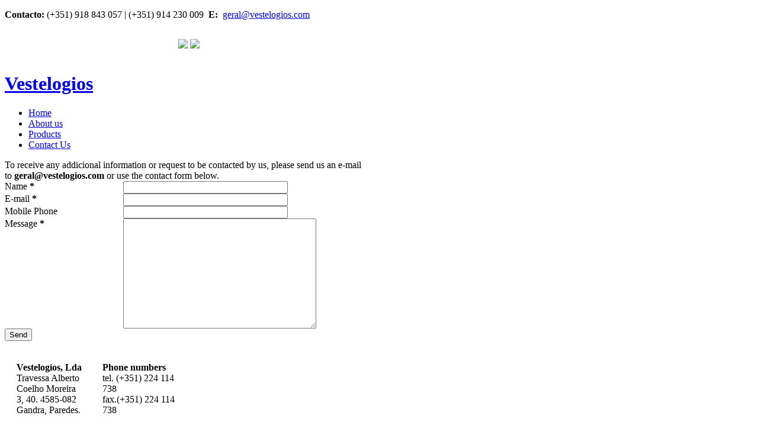

--- FILE ---
content_type: text/html; charset=utf-8
request_url: http://www.vestelogios.com/index.php/english/contacten
body_size: 16572
content:
<!DOCTYPE html PUBLIC "-//W3C//DTD XHTML 1.0 Transitional//EN" "http://www.w3.org/TR/xhtml1/DTD/xhtml1-transitional.dtd">

<html xmlns="http://www.w3.org/1999/xhtml" xml:lang="en-gb" lang="en-gb">

<head>
	<script type="text/javascript">
var siteurl='/';
var tmplurl='/templates/meltas/';
var isRTL = false;
</script>

  <base href="http://www.vestelogios.com/index.php/english/contacten" />
  <meta http-equiv="content-type" content="text/html; charset=utf-8" />
  <meta name="robots" content="index, follow" />
  <meta name="keywords" content="flatlock,confeccao,textil,porto,gandra,vestelogios" />
  <meta name="description" content="Vestelogios é uma empresa do sector de produção têxtil. Especializada na confecção de artigos de vestuário exterior e interior em série." />
  <meta name="generator" content="Joomla! 1.7 - Open Source Content Management" />
  <title>Contact Us</title>
  <link rel="stylesheet" href="/media/system/css/modal.css" type="text/css" />
  <link rel="stylesheet" href="http://www.vestelogios.com//plugins/system/jatypo/jatypo/assets/style.css" type="text/css" />
  <link rel="stylesheet" href="http://www.vestelogios.com//plugins/system/jatypo/jatypo/typo/typo.css" type="text/css" />
  <link rel="stylesheet" href="http://www.vestelogios.com/components/com_foxcontact/css/neon.css" type="text/css" />
  <link rel="stylesheet" href="/plugins/system/jat3/jat3/base-themes/default/css/typo.css" type="text/css" />
  <link rel="stylesheet" href="/plugins/system/jat3/jat3/base-themes/default/css/addons.css" type="text/css" />
  <link rel="stylesheet" href="/plugins/system/jat3/jat3/base-themes/default/css/layout.css" type="text/css" />
  <link rel="stylesheet" href="/plugins/system/jat3/jat3/base-themes/default/css/template.css" type="text/css" />
  <link rel="stylesheet" href="/plugins/system/jat3/jat3/base-themes/default/css/usertools.css" type="text/css" />
  <link rel="stylesheet" href="/plugins/system/jat3/jat3/base-themes/default/css/css3.css" type="text/css" />
  <link rel="stylesheet" href="/plugins/system/jat3/jat3/base-themes/default/css/menu/mega.css" type="text/css" />
  <link rel="stylesheet" href="/templates/meltas/css/k2.css" type="text/css" />
  <link rel="stylesheet" href="/templates/meltas/css/template.css" type="text/css" />
  <link rel="stylesheet" href="/templates/meltas/css/menu/mega.css" type="text/css" />
  <style type="text/css">
#toTop {width:100px;z-index: 10;border: 1px solid #eee; background:#f7f7f7; text-align:center; padding:5px; position:fixed; bottom:0px; right:0px; cursor:pointer; display:none;  color:#333;text-transform: lowercase; font-size: 0.8em;}
  </style>
  <script src="/media/system/js/core.js" type="text/javascript"></script>
  <script src="/media/system/js/mootools-core.js" type="text/javascript"></script>
  <script src="/media/system/js/mootools-more.js" type="text/javascript"></script>
  <script src="/media/plg_jblibrary/jquery/jquery-none.min.js" type="text/javascript"></script>
  <script src="/media/system/js/modal.js" type="text/javascript"></script>
  <script src="http://ajax.googleapis.com/ajax/libs/jquery/1.6/jquery.min.js" type="text/javascript"></script>
  <script src="/components/com_k2/js/k2.js" type="text/javascript"></script>
  <script src="http://www.vestelogios.com//plugins/system/jatypo/jatypo/assets/script.js" type="text/javascript"></script>
  <script src="/plugins/system/jat3/jat3/base-themes/default/js/core.js" type="text/javascript"></script>
  <script src="/plugins/system/jat3/jat3/base-themes/default/js/menu/mega.js" type="text/javascript"></script>
  <script src="http://maps.google.com/maps/api/js?sensor=false" type="text/javascript"></script>
  <script type="text/javascript">

		window.addEvent('domready', function() {

			SqueezeBox.initialize({});
			SqueezeBox.assign($$('a.modal'), {
				parse: 'rel'
			});
		});var K2SitePath = '/';
//<![CDATA[
function HideCheckboxes(){inputs=document.getElementsByTagName('input');for(var i=0;i<inputs.length;++i){if(inputs[i].getAttribute('type')=='checkbox'&&inputs[i].getAttribute('class')=='foxcheckbox'){HideCheckbox(inputs[i])}}}function HideCheckbox(box){var span=document.getElementById('s'+box.getAttribute('name'));if(box.checked){span.className='fox_cbspan fox_cbspan_true'}else{span.className='fox_cbspan fox_cbspan_false'}box.style.display='none'}function HideCheckboxById(id){var box=document.getElementById('c'+id);var span=document.getElementById('s'+id);if(box.checked){span.className='checkbox_true'}else{span.className='checkbox_false'}box.style.display='none'}function ChangeCheckboxState(id){var box=document.getElementById('c'+id);var span=document.getElementById('s'+id);if(box.checked){box.checked='';span.className='fox_cbspan fox_cbspan_false'}else{box.checked='checked';span.className='fox_cbspan fox_cbspan_true'}}

//]]>

//<![CDATA[
function strpos(a,b,c){var d=(a+"").indexOf(b,c||0);return d===-1?false:d}function SpanSetStyle(a){a.style.display="table"}function DropdownSetStyle(a){a.style.opacity="0";a.style.position="absolute";a.style.height="28px";if(document.all){a.style.filter="alpha(opacity = 0)";a.style.zoom="1"}}function DropdownAlignValue(a){var b=document.getElementById("ddi"+a.name);var c=a.options[a.selectedIndex].text;if(document.all){b.innerText=c}else{b.textContent=c}}function InitializeDropdowns(){dropdowns=document.getElementsByTagName("select");for(var a=0;a<dropdowns.length;++a){if(strpos(dropdowns[a].getAttribute("class"),"fox_dropdown")!==false){DropdownSetStyle(dropdowns[a]);DropdownAlignValue(dropdowns[a])}}spans=document.getElementsByTagName("span");for(var a=0;a<spans.length;++a){if(strpos(spans[a].getAttribute("class"),"outer_dropdown")!==false){SpanSetStyle(spans[a])}}}

//]]>
	google.maps.event.addDomListener(window, 'load', mapload);

    function mapload() {
		var options = {
			zoom : 15,
			center: new google.maps.LatLng(41.1758058, -8.431784099999959),
			mapTypeId: google.maps.MapTypeId.HYBRID
			, navigationControlOptions: {style: google.maps.NavigationControlStyle.SMALL} 
,mapTypeControl: false

		}

        var map = new google.maps.Map(document.getElementById("map"), options);
		
	var opts = new Object;
	opts.title = "Travessa Alberto Coelho Moreira 3 40, 4585-248, Portugal";
	opts.position = new google.maps.LatLng(41.1758058, -8.431784099999959);
	opts.map = map;
	marker = new google.maps.Marker(opts);
    }

  </script>




<link href="/templates/meltas/favicon.ico" rel="shortcut icon" type="image/x-icon" />
		
	<style type="text/css">
/*dynamic css*/

	body.bd .main {width: 950px;}
	body.bd #ja-wrapper {min-width: 950px;}
</style></head>

<body id="bd" class="bd fs3 com_foxcontact">
<div id="ja-wrapper">
	<a name="Top" id="Top"></a>
	
					<div id="ja-topmodules" class="wrap ">		
				
			
					<div class="main clearfix">
		
				
		<!-- SPOTLIGHT -->
<div class="ja-box column ja-box-left" style="width: 65%;">
		<div class="ja-moduletable moduletable  clearfix" id="Mod143">
		<div class="padding">
						<div class="ja-box-ct clearfix">
		

<div class="custom"  >
	<p><span class="top-header-tagline"><strong>Contacto:</strong> (+351) 918 843 057 | (+351) 914 230 009  </span> <strong>E:</strong>  
 <script type='text/javascript'>
 <!--
 var prefix = '&#109;a' + 'i&#108;' + '&#116;o';
 var path = 'hr' + 'ef' + '=';
 var addy39971 = 'g&#101;r&#97;l' + '&#64;';
 addy39971 = addy39971 + 'v&#101;st&#101;l&#111;g&#105;&#111;s' + '&#46;' + 'c&#111;m';
 document.write('<a ' + path + '\'' + prefix + ':' + addy39971 + '\'>');
 document.write(addy39971);
 document.write('<\/a>');
 //-->\n </script><script type='text/javascript'>
 <!--
 document.write('<span style=\'display: none;\'>');
 //-->
 </script>This e-mail address is being protected from spambots. You need JavaScript enabled to view it.
 <script type='text/javascript'>
 <!--
 document.write('</');
 document.write('span>');
 //-->
 </script></p></div>
		</div>
		</div>
    </div>
	
</div>
<div class="ja-box column ja-box-right" style="width: 35%;">
		<div class="ja-moduletable moduletable  clearfix" id="Mod162">
		<div class="padding">
						<div class="ja-box-ct clearfix">
		

<div class="custom"  >
	<p align="right"><a href="/index.php/pt/" title="Português"><img src="/images/flags/flagpt0.png" border="0" /></a> <a href="/index.php/english/" title="English"><img src="/images/flags/flagen0.png" border="0" /></a> </p></div>
		</div>
		</div>
    </div>
	
</div>
<!-- SPOTLIGHT -->

<script type="text/javascript">
	window.addEvent('load', function (){ equalHeight ('#ja-topmodules .ja-box') });
</script>		 
		
				
					</div>
		
			
				</div>		
								<div id="ja-header" class="wrap ">		
				
			
					<div class="main clearfix">
		
				
		<h1 class="logo">
		<a href="/index.php" title="Vestelogios"><span>Vestelogios</span></a>
	</h1>
	<div id="ja-mainnav">
	<div class="ja-megamenu clearfix" id="ja-megamenu">
<ul class="megamenu level0"><li  class="mega first"><a href="http://www.vestelogios.com/"  class="mega first" id="menu435" title="Home"><span class="menu-title">Home</span></a></li><li  class="mega"><a href="/index.php/english/about-us"  class="mega" id="menu562" title="About us"><span class="menu-title">About us</span></a></li><li  class="mega"><a href="/index.php/english/products"  class="mega" id="menu563" title="Products"><span class="menu-title">Products</span></a></li><li  class="mega last active"><a href="/index.php/english/contacten"  class="mega last active" id="menu561" title="Contact Us"><span class="menu-title">Contact Us</span></a></li></ul>
</div>			<script type="text/javascript">
			var megamenu = new jaMegaMenuMoo ('ja-megamenu', {
				'bgopacity': 0, 
				'delayHide': 300, 
				'slide': 1, 
				'fading': 0,
				'direction':'down',
				'action':'mouseover',
				'tips': false,
				'duration': 300,
				'hidestyle': 'fastwhenshow'
			});			
			</script>
				<!-- jdoc:include type="menu" level="0" / -->
			
    </div>		 
		
				
					</div>
		
			
				</div>		
				
	<!-- MAIN CONTAINER -->
	<div id="ja-container" class="wrap ja-r1">
					
			
					<div class="main clearfix">
		
				
				<div id="ja-mainbody" style="width:65%">
			<!-- CONTENT -->
			<div id="ja-main" style="width:100%">
			<div class="inner clearfix">
				
				
<div id="system-message-container">
</div>
				
				<div id="ja-contentwrap" class="clearfix ">
					<div id="ja-content" class="column" style="width:100%">
						<div id="ja-current-content" class="column" style="width:100%">
														
														<div id="ja-content-main" class="ja-content-main clearfix">
								<a name="cid_561"></a><div class="foxcontainer" style="width:100% !important;"><form enctype="multipart/form-data" id="FoxForm" name="FoxForm" class="foxform" method="post" action="/index.php/english/contacten#cid_561">
<!-- com_foxcontact 2.0.5 -->
<div style="clear:both;"> 	

To receive any addicional information or request to be contacted by us, please send us an e-mail to <b>geral@vestelogios.com</b> or use the contact form below. </div>
<div style="clear:both;"><label style="float:left;width:200px !important;">Name <b>*</b></label><input class="foxtext" type="text" value="" title="Name" style="width:270px !important;" name="_136ec52a348e7ebefb7a58b57b90a672" /></div>
<div style="clear:both;"><label style="float:left;width:200px !important;">E-mail <b>*</b></label><input class="foxtext" type="text" value="" title="E-mail" style="width:270px !important;" name="_89cef66472fbca20c4e48dd906aab5ef" /></div>
<div style="clear:both;"><label style="float:left;width:200px !important;">Mobile Phone</label><input class="foxtext" type="text" value="" title="Mobile Phone" style="width:270px !important;" name="_7f6f4f496ea0c736af680903e34a0d22" /></div>
<div style="clear:both;"><label style="float:left;width:200px !important;">Message <b>*</b></label><textarea rows="" cols="" class="foxtext" name="_b58b484126645c5e1daeaf142e678a91" title="Message" style="width:320px !important;height:180px !important;" ></textarea></div>
<div style="clear:both;">
<button class="foxbutton" type="submit" style="float:left; margin-right:32px;" name="cid_561">
<span >
Send</span>
</button>
</div>
<br style="clear:both;"></form>
</div>
<script type="text/javascript">
//<![CDATA[
HideCheckboxes();
InitializeDropdowns();
//]]>
</script>

							</div>
							
													</div>
						
											</div>

										
				</div>

							</div>
			</div>
			<!-- //CONTENT -->
						
		</div>
				<!-- RIGHT COLUMN--> 
		<div id="ja-right" class="column sidebar" style="width:35%">

			
						<div class="ja-colswrap clearfix ja-r1">
								<div id="ja-right1" class="ja-col  column" style="width:100%">
						<div class="ja-moduletable moduletable-clean  clearfix" id="Mod169">
		<div class="padding">
						<div class="ja-box-ct clearfix">
		

<div class="custom-clean"  >
	<table border="0" cellspacing="10" cellpadding="10">
<tbody>
<tr>
<td valign="top">
<p style="text-align: left;"><strong>Vestelogios, Lda</strong><br />Travessa Alberto Coelho Moreira 3, 40. 4585-082 Gandra, Paredes.</p>
<address>Coordinates:</address><address>N 41°11'04" W 008°26'03"</address><address> </address>
<p style="text-align: left;"><a href="https://maps.google.com/maps?ll=41.180938,-8.425526&amp;z=13&amp;t=h&amp;hl=en-US&amp;gl=US&amp;mapclient=embed&amp;daddr=Rua+Alberto+Coelho+Moreira+3+4585+Portugal%4041.1812614,-8.4343664" target="_blank">Driving directions</a><strong></strong></p>
</td>
<td valign="top">
<p><strong><strong>Phone numbers</strong><br /></strong>tel. (+351) 224 114 738<br />fax.(+351) 224 114 738</p>
<p><strong>M. Phone numbers</strong><br />tel. (+351) 918 843 057<br />tel. (+351) 914 230 009</p>
<p> </p>
<a href="/index.php/pt/contacto"> </a>
 <script type='text/javascript'>
 <!--
 var prefix = '&#109;a' + 'i&#108;' + '&#116;o';
 var path = 'hr' + 'ef' + '=';
 var addy64233 = 'g&#101;r&#97;l' + '&#64;';
 addy64233 = addy64233 + 'v&#101;st&#101;l&#111;g&#105;&#111;s' + '&#46;' + 'c&#111;m';
 var addy_text64233 = 'g&#101;r&#97;l' + '&#64;' + 'v&#101;st&#101;l&#111;g&#105;&#111;s' + '&#46;' + 'c&#111;m';
 document.write('<a ' + path + '\'' + prefix + ':' + addy64233 + '\'>');
 document.write(addy_text64233);
 document.write('<\/a>');
 //-->\n </script><script type='text/javascript'>
 <!--
 document.write('<span style=\'display: none;\'>');
 //-->
 </script>This e-mail address is being protected from spambots. You need JavaScript enabled to view it.
 <script type='text/javascript'>
 <!--
 document.write('</');
 document.write('span>');
 //-->
 </script></td>
</tr>
</tbody>
</table></div>
		</div>
		</div>
    </div>
						
				</div>
				
							</div>
								</div>
		<!-- //RIGHT COLUMN--> 
					 
		
				
					</div>
		
			
					</div>
		<!-- //MAIN CONTAINER -->

					<div id="ja-botsl" class="wrap ">		
				
		 
			<div class="wrap-inner1">
			
					<div class="main clearfix">
		
				
		<!-- SPOTLIGHT -->
<div class="ja-box column ja-box-full" style="width: 100%;">
		<div class="ja-moduletable moduletable  clearfix" id="Mod170">
		<div class="padding">
						<div class="ja-box-ct clearfix">
		<div id="map" style="width: 999px; height: 270px"></div>		</div>
		</div>
    </div>
	
</div>
<!-- SPOTLIGHT -->

<script type="text/javascript">
	window.addEvent('load', function (){ equalHeight ('#ja-botsl .ja-box') });
</script>		 
		
				
					</div>
		
		 
			</div>
			
				</div>		
				<div id="ja-footer" class="wrap ">		
				
			
					<div class="main clearfix">
		
				
		   
   
    <div class="ja-copyright">
		<p>Copyright © 2013 Vestelogios. All Rights Reserved. </>
    </div>
	
	    
		 
		
				
					</div>
		
			
				</div>
</div>




			<script type="text/javascript">
			jQuery(document).ready(function(){
				jQuery(function () {
				var scrollDiv = document.createElement("div");
				jQuery(scrollDiv).attr("id", "toTop").html("Back to top").appendTo("body");    
				jQuery(window).scroll(function () {
						if (jQuery(this).scrollTop() != 0) {
							jQuery("#toTop").fadeIn();
						} else {
							jQuery("#toTop").fadeOut();
						}
					});
					jQuery("#toTop").click(function () {
						jQuery("body,html").animate({
							scrollTop: 0
						},
						800);
					});
				});
			});
			</script>
			</body>

</html>

--- FILE ---
content_type: text/css
request_url: http://www.vestelogios.com//plugins/system/jatypo/jatypo/typo/typo.css
body_size: 45345
content:
/**
 * ------------------------------------------------------------------------
 * JA Typo plugin For Joomla 1.7
 * ------------------------------------------------------------------------
 * Copyright (C) 2004-2011 J.O.O.M Solutions Co., Ltd. All Rights Reserved.
 * @license - GNU/GPL, http://www.gnu.org/licenses/gpl.html
 * Author: J.O.O.M Solutions Co., Ltd
 * Websites: http://www.joomlart.com - http://www.joomlancers.com
 * ------------------------------------------------------------------------
 */
/*=======================
Typography Old style
========================*/ /* SPECIAL CONTENT
-----------------------------------------------------------------*/
/* Pre, Code ---*/
pre,.code {
	background-color: #ffffdd !important;
	border: 1px solid #ccc !important;
	border-left-width: 5px !important;
	font: 1em/1.5 Monaco, Consolas, "Courier News", monospace !important;
	padding: 10px 15px !important;
}

/* Inline Words Hilite ---*/
.highlight {
	background: #ffffdd;
	font-weight: bold;
	padding: 1px 5px;
}

/* Dropcap ---*/
.dropcap {
	display: block;
	float: left;
	font: 60px/40px Georgia, Times, serif;
	padding: 7px 8px 0 0;
}

p.pdropcap:first-letter {
	font: 60px/60px Georgia, Times, serif;
	float: left;
	display: block;
	padding: 0 8px 0 0;
}

*+html .dropcap {
	padding-bottom: 15px;
}

.blockdropcap {
	padding: 5px 0 5px 55px !important;
	position: relative;
}

.dropcap-1,.dropcap-2,.dropcap-3 {
	background-image: url(images/dropcap-bg.png);
	background-repeat: no-repeat;
	color: #FFFFFF;
	display: block;
	font: bold 20px/normal Arial, sans-serif;
	height: 44px;
	left: 0;
	line-height: 44px !important;
	position: absolute;
	text-align: center;
	top: 0;
	width: 44px;
}

.dropcap-1 {
	background-position: left top;
}

.dropcap-2 {
	background-position: left -44px;
}

.dropcap-3 {
	background-position: left -88px;
}

/* Blockquote ---*/
blockquote {
	font-family: Georgia, Times, serif;
	font-size: 100%;
}

blockquote span.open {
	background: url(images/so-q.gif) no-repeat left top;
	display: inline-block;
	padding: 0 0 0 20px;
}

blockquote span.close {
	background: url(images/sc-q.gif) no-repeat bottom right;
	display: inline-block;
	padding: 0 20px 0 0;
}

/* sub & sup tags ---*/
sub,sup {
	color: #CC0000;
	font-size: 11px;
	font-weight: bold;
}

/* LIST
-----------------------------------------------------------------*/
/* Special list style ---*/
ul.checklist li,ul.starlist li,ul.arrowlist li,ul.bulletlist li,ul.crosslist li,ul.addlist li
	{
	background-position: top left !important;
	background-repeat: no-repeat !important;
	margin-left: 8px;
	overflow: hidden;
	padding-left: 22px !important;
	position: relative;
	list-style: none;
}

ul.checklist li {
	background-image: url(images/list-check.png) !important;
}

ul.starlist li {
	background-image: url(images/list-star.png) !important;
}

ul.arrowlist li {
	background-image: url(images/list-arrow.png) !important;
}

ul.bulletlist li {
	background-image: url(images/list-bullet.png) !important;
}

ul.crosslist li {
	background-image: url(images/list-cross.png) !important;
}

ul.addlist li {
	background-image: url(images/list-add.png) !important;
}

ul.blanklist li {
	background: none !important;
	overflow: visible !important;
	padding: 0 !important;
	margin: 0 0 5px !important;
}

ul.bookmark-links li {
	background: url(images/arrow.png) no-repeat 0 10px !important;
	border-bottom: 1px dotted #e6e6e6;
	padding: 5px 0 5px 10px !important;
}

/* ICON STYLE
-----------------------------------------------------------------*/
.icon {
	background-position: left top !important;
	background-repeat: no-repeat !important;
	padding-left: 25px !important;
	position: relative;
}

.icon-error {
	background-image: url(images/icon-error.png) !important;
	color: #CC0000;
}

.icon-message {
	background-image: url(images/icon-message.png) !important;
	color: #2C79B3;
}

.icon-tips {
	background-image: url(images/icon-tips.png) !important;
	color: #E58C00;
}

.icon-note {
	background-image: url(images/icon-note.png) !important;
}

.icon-rss {
	background-image: url(images/icon-rss.png) !important;
}

.icon-tag {
	background-image: url(images/icon-tag.png) !important;
}

.icon-cart {
	background-image: url(images/icon-cart.png) !important;
}

.icon-page {
	background-image: url(images/icon-page.png) !important;
}

.icon-photo {
	background-image: url(images/icon-photo.png) !important;
}

.icon-calendar {
	background-image: url(images/icon-calendar.png) !important;
}

.icon-user {
	background-image: url(images/icon-user.png) !important;
}

.icon-key {
	background-image: url(images/icon-key.png) !important;
}

.icon-group {
	background-image: url(images/icon-group.png) !important;
}

.icon-birthday {
	background-image: url(images/icon-birthday.png) !important;
}

.icon-address {
	background-image: url(images/icon-address.png) !important;
}

.icon-phone {
	background-image: url(images/icon-phone.png) !important;
}

.icon-mobi {
	background-image: url(images/icon-mobi.png) !important;
}

.icon-fax {
	background-image: url(images/icon-fax.png) !important;
}

.icon-email {
	background-image: url(images/icon-email.png) !important;
}

.icon-website {
	background-image: url(images/icon-website.png) !important;
}

.icon-yahoo {
	background-image: url(images/icon-yahoo.png) !important;
}

.icon-gmail {
	background-image: url(images/icon-gmail.png) !important;
}

.icon-skype {
	background-image: url(images/icon-skype.png) !important;
}

.icon-msn {
	background-image: url(images/icon-msn.png) !important;
}

.icon-facebook {
	background-image: url(images/icon-facebook.png) !important;
}

.icon-twitter {
	background-image: url(images/icon-twitter.png) !important;
}

.icon-demo,.icon-download,.icon-discussion,.icon-info,.icon-readmore,.icon-doc,.icon-signup,.icon-login,.icon-submit,.icon-extension
	{
	background-position: left 5px !important;
	padding-left: 30px !important;
}

.icon-demo {
	background-image: url(images/icon-demo.png) !important;
}

.icon-download {
	background-image: url(images/icon-download.png) !important;
}

.icon-discussion {
	background-image: url(images/icon-discussion.png) !important;
}

.icon-info {
	background-image: url(images/icon-info.png) !important;
}

.icon-readmore {
	background-image: url(images/icon-readmore.png) !important;
}

.icon-doc {
	background-image: url(images/icon-doc.png) !important;
}

.icon-signup {
	background-image: url(images/icon-signup.png) !important;
}

.icon-login {
	background-image: url(images/icon-login.png) !important;
}

.icon-submit {
	background-image: url(images/icon-submit.png) !important;
}

.icon-extension {
	background-image: url(images/icon-extension.png) !important;
}

/* BOXES AND LEGENDS
-----------------------------------------------------------------*/
/* Box style ---*/
.box-notice,.box-success,.box-error {
	border: 3px solid #ddd;
	margin: 15px 0;
	padding: 10px 10px 10px 40px !important;
}

.box-notice {
	background: url(images/box-note.png) no-repeat scroll 10px center
		#fff6bf;
	border: 1px solid #ffd324;
	color: #514721;
}

.box-success {
	background: url(images/box-success.png) no-repeat scroll 10px center
		#E6EFC2;
	border: 1px solid #C6D880;
	color: #264409;
}

.box-error {
	background: url(images/box-error.png) no-repeat scroll 10px center
		#FBE3E4;
	border: 1px solid #FBC2C4;
	color: #8A1F11;
}

.box-sticky,.box-download,.box-blank,.box-hilite {
	border: 1px solid #ddd;
	margin: 15px 0;
	padding: 10px !important;
}

.box-sticky {
	background: url(images/icon-big-sticky.png) no-repeat 10px center
		#ffffcc;
	border: 1px dotted #cc8500;
	padding-left: 50px !important;
}

.box-download {
	background: url(images/icon-big-download.png) no-repeat 10px center
		#e9f5fb;
	border: 1px dotted #0088cc;
	padding-left: 50px !important;
}

.box-blank {
	
}

.box-hilite {
	background: #ffffdd;
	border-color: #d2d2b6;
}

/* Legend ---*/
.legend,.legend-hilite {
	border: 1px solid #ccc;
	margin: 20px 0;
	padding: 10px 10px 0;
	position: relative;
}

*+html .legend,
*+html .legend-hilite {
	zoom: 1;
}

.legend-title {
	background: #fff;
	border: 1px solid #ccc;
	display: block;
	float: left;
	font-size: 125%;
	font-weight: bolder;
	left: 7px;
	line-height: 1.2;
	margin: 0 !important;
	padding: 5px !important;
	position: absolute;
	top: -15px;
}

.legend-hilite {
	border: 1px solid #0088cc;
}

.legend-hilite .legend-title {
	border: 1px solid #0088cc;
	color: #006699;
}

/* BUDDLES
-----------------------------------------------------------------*/
/* Talking box. Thinking box. ---*/
div.bubble {
	padding-bottom: 20px;
	position: relative;
}

div.bubble .box-ct {
	padding: 16px;
	position: relative;
}

div.bubble .box {
	height: 16px;
	position: absolute;
	width: 16px;
}

div.bubble .tl,div.bubble .tr,div.bubble .br,div.bubble .bl {
	background-repeat: no-repeat;
	position: absolute;
}

div.bubble .tl {
	background-position: left -20px;
	left: 0;
	top: 0;
}

div.bubble .tr {
	background-position: right -20px;
	right: 0;
	top: 0;
}

div.bubble .br {
	background-position: right bottom;
	bottom: 0;
	right: 0;
}

div.bubble .bl {
	background-position: left bottom;
	bottom: 0;
	left: 0;
}

div.bubble span.arrow {
	display: block;
	font-weight: bold;
	height: 7px;
	margin-left: 20px;
	width: 13px;
}

div.bubble-l1 span.arrow,div.bubble-l2 span.arrow {
	background: url(images/bubble-l.png) no-repeat left top;
}

div.bubble-d1 span.arrow,div.bubble-d2 span.arrow {
	background: url(images/bubble-d.png) no-repeat left top;
}

div.bubble-hl1 span.arrow,div.bubble-hl2 span.arrow {
	background: url(images/bubble-hl.png) no-repeat left top;
}

div.bubble span.author {
	background: url(images/icon-author.gif) no-repeat 10px 3px;
	display: block;
	font-weight: bold;
	padding-left: 25px;
}

/* Bubble light style 1 */
div.bubble-l1 div.box-ct {
	background: #E0E0E0;
}

div.bubble-l1 .tl,div.bubble-l1 .tr,div.bubble-l1 .bl,div.bubble-l1 .br
	{
	background-image: url(images/bubble-l.png);
}

/* Bubble light style 2 */
div.bubble-l2 div.box-ct {
	background: #E0E0E0;
}

/* Bubble Dark light style 1 */
div.bubble-d1 div.box-ct {
	background: #444;
	color: #fff;
}

div.bubble-d1 div.tl,div.bubble-d1 div.tr,div.bubble-d1 div.bl,div.bubble-d1 div.br
	{
	background-image: url(images/bubble-d.png);
}

/* Bubble Dark light style 2 */
div.bubble-d2 div.box-ct {
	background: #444;
	color: #fff;
}

/* Bubble highlight style 1 */
div.bubble-hl1 .box-ct {
	background: #069;
	color: #fff;
}

div.bubble-hl1 div.tl,div.bubble-hl1 div.tr,div.bubble-hl1 div.bl,div.bubble-hl1 div.br
	{
	background-image: url(images/bubble-hl.png);
}

/* Bubble highlight style 2 */
div.bubble-hl2 div.box-ct {
	background: #069;
	color: #fff;
}

/* INSET
-----------------------------------------------------------------*/
span.inset-left,span.inset-right {
	display: block;
	font-size: 100%;
	margin: 20px;
	width: 25%;
}

span.inset-left {
	float: left;
	margin-left: 0;
}

span.inset-right {
	float: right;
	margin-right: 0;
}

span.inset-title {
	display: block;
	font-size: 120%;
	font-weight: bold;
	margin-bottom: 5px;
	text-align: center;
}

/* OTHERS
--------------------------------------------------*/
div.ja-adv {
	border: 1px solid #ddd;
	padding: 10px;
}

div.ja-adv span.sponsor {
	color: #999;
	display: block;
	font-size: 92%;
	text-align: right;
}

/* Highslide ---*/
.highslide-header {
	border-bottom: 1px solid #ccc;
}

.highslide-header li {
	background: none;
}

.highslide-body {
	padding: 10px 0 !important;
}

.highslide {
	margin: 0;
}

.highslide img {
	border: 1px solid #ccc;
	padding: 2px;
}

.highslide:hover img {
	border: 1px solid #ababab !important;
}

/* BUTTON & TAG
-----------------------------------------------------------------*/
/* Buttons 2 ---*/
.button-img {
	display: block;
	float: left;
	height: 40px;
	line-height: 40px;
	padding: 0 0 0 42px;
	position: relative;
	text-decoration: none;
	text-shadow: 0 1px 1px rgba(0, 0, 0, 0.3);
}

.button-img:hover {
	border-bottom: 0;
	text-decoration: none;
	text-shadow: 0 1px 1px rgba(0, 0, 0, 0.2);
}

.button-img span {
	display: block;
	float: left;
	font-family: "Segoe UI", Tahoma, Arial, sans-serif;
	font-size: 110%;
	font-weight: bold;
	height: 40px;
	line-height: 40px;
	padding-right: 15px;
}

.button-img .icon {
	background-position: center center !important;
	background-position: center center;
	background-repeat: no-repeat;
	left: 5px;
	margin: 0 !important;
	padding: 0 !important;
	position: absolute;
	width: 35px;
}

.but-white {
	background: url(images/but-white-l.png) no-repeat left center;
}

.but-white span {
	background: url(images/but-white.png) no-repeat right center;
	color: #606060;
}

.but-white:hover {
	background: url(images/but-white2-l.png) no-repeat left center;
}

.but-white:hover span {
	background: url(images/but-white2.png) no-repeat right center;
}

.but-silver {
	background: url(images/but-silver-l.png) no-repeat left center;
}

.but-silver span {
	background: url(images/but-silver.png) no-repeat right center;
	color: #606060;
}

.but-silver:hover {
	background: url(images/but-silver2-l.png) no-repeat left center;
}

.but-silver:hover span {
	background: url(images/but-silver2.png) no-repeat right center;
}

.but-gray {
	background: url(images/but-gray-l.png) no-repeat left center;
}

.but-gray span {
	background: url(images/but-gray.png) no-repeat right center;
	color: #fff;
}

.but-gray:hover {
	background: url(images/but-gray2-l.png) no-repeat left center;
}

.but-gray:hover span {
	background: url(images/but-gray2.png) no-repeat right center;
}

.but-black {
	background: url(images/but-black-l.png) no-repeat left center;
}

.but-black span {
	background: url(images/but-black.png) no-repeat right center;
	color: #fff;
}

.but-black:hover {
	background: url(images/but-black2-l.png) no-repeat left center;
}

.but-black:hover span {
	background: url(images/but-black2.png) no-repeat right center;
}

.but-blue {
	background: url(images/but-blue-l.png) no-repeat left center;
}

.but-blue span {
	background: url(images/but-blue.png) no-repeat right center;
	color: #fff;
}

.but-blue:hover {
	background: url(images/but-blue2-l.png) no-repeat left center;
}

.but-blue:hover span {
	background: url(images/but-blue2.png) no-repeat right center;
}

.but-green {
	background: url(images/but-green-l.png) no-repeat left center;
}

.but-green span {
	background: url(images/but-green.png) no-repeat right center;
	color: #fff;
}

.but-green:hover {
	background: url(images/but-green2-l.png) no-repeat left center;
}

.but-green:hover span {
	background: url(images/but-green2.png) no-repeat right center;
}

.but-red {
	background: url(images/but-red-l.png) no-repeat left center;
}

.but-red span {
	background: url(images/but-red.png) no-repeat right center;
	color: #fff;
}

.but-red:hover {
	background: url(images/but-red2-l.png) no-repeat left center;
}

.but-red:hover span {
	background: url(images/but-red2.png) no-repeat right center;
}

.but-pink {
	background: url(images/but-pink-l.png) no-repeat left center;
}

.but-pink span {
	background: url(images/but-pink.png) no-repeat right center;
	color: #fff;
}

.but-pink:hover {
	background: url(images/but-pink2-l.png) no-repeat left center;
}

.but-pink:hover span {
	background: url(images/but-pink2.png) no-repeat right center;
}

.but-orange {
	background: url(images/but-orange-l.png) no-repeat left center;
}

.but-orange span {
	background: url(images/but-orange.png) no-repeat right center;
	color: #fff;
}

.but-orange:hover {
	background: url(images/but-orange2-l.png) no-repeat left center;
}

.but-orange:hover span {
	background: url(images/but-orange2.png) no-repeat right center;
}

.but-violet {
	background: url(images/but-violet-l.png) no-repeat left center;
}

.but-violet span {
	background: url(images/but-violet.png) no-repeat right center;
	color: #fff;
}

.but-violet:hover {
	background: url(images/but-violet2-l.png) no-repeat left center;
}

.but-violet:hover span {
	background: url(images/but-violet2.png) no-repeat right center;
}

/* Buttons css3 ---*/
.button-css3 { *
	display: inline;
	border-radius: .5em;
	box-shadow: 0 1px 2px rgba(0, 0, 0, .2);
	cursor: pointer;
	display: inline-block;
	font: 12px/100% Arial, Helvetica, sans-serif;
	margin: 0 2px;
	-moz-border-radius: .5em;
	-moz-box-shadow: 0 1px 2px rgba(0, 0, 0, .2);
	outline: none;
	padding: .4em 1.5em .42em;
	text-align: center;
	text-decoration: none;
	text-shadow: 0 1px 1px rgba(0, 0, 0, .3);
	vertical-align: baseline;
	-webkit-border-radius: .5em;
	-webkit-box-shadow: 0 1px 2px rgba(0, 0, 0, .2);
	zoom: 1; /* zoom and *display = ie7 hack for display:inline-block */
}

.button-css3:hover,.button-css3:visited {
	color: #fff;
	text-decoration: none;
}

.button-css3:active {
	position: relative;
	top: 1px;
}

/* Tags ---*/
.tag {
	border-radius: .5em;
	box-shadow: 0 1px 2px rgba(0, 0, 0, .2);
	margin: 0 5px;
	-moz-border-radius: .5em;
	-moz-box-shadow: 0 1px 2px rgba(0, 0, 0, .2);
	padding: 2px 8px;
	-webkit-border-radius: .5em;
	-webkit-box-shadow: 0 1px 2px rgba(0, 0, 0, .2);
}

/* size styles ---*/
.bigrounded {
	border-radius: 2em;
	-moz-border-radius: 2em;
	-webkit-border-radius: 2em;
}

.bigbutton {
	font-size: 120%;
	padding: .5em 2em .55em;
}

.smallbutton {
	font-size: 92%;
	padding: .2em .5em;
}

/* color styles ---*/ /* white */
.white,.button-css3,.tag-white,.tag {
	background: #fff;
	background: -webkit-gradient(linear, left top, left bottom, from(#fff),
		to(#ededed) );
	background: -moz-linear-gradient(top, #fff, #ededed);
	border: solid 1px #b7b7b7;
	color: #606060;
	filter: progid :   DXImageTransform.Microsoft.gradient (   startColorstr
		= 
		 '#ffffff', endColorstr =   '#ededed' );
}

.white:hover {
	background: #ededed;
	background: -webkit-gradient(linear, left top, left bottom, from(#fff),
		to(#dcdcdc) );
	background: -moz-linear-gradient(top, #fff, #dcdcdc);
	color: #606060;
	filter: progid :   DXImageTransform.Microsoft.gradient (   startColorstr
		= 
		 '#ffffff', endColorstr =   '#dcdcdc' );
}

.white:active {
	background: -webkit-gradient(linear, left top, left bottom, from(#ededed),
		to(#fff) );
	background: -moz-linear-gradient(top, #ededed, #fff);
	color: #999;
	filter: progid :   DXImageTransform.Microsoft.gradient (   startColorstr
		= 
		 '#ededed', endColorstr =   '#ffffff' );
}

.white:visited {
	color: #606060;
}

/* black */
.black,.tag-black {
	background: #333;
	background: -webkit-gradient(linear, left top, left bottom, from(#666),
		to(#000) );
	background: -moz-linear-gradient(top, #666, #000);
	border: solid 1px #333;
	color: #d7d7d7;
	filter: progid :   DXImageTransform.Microsoft.gradient (   startColorstr
		= 
		 '#666666', endColorstr =   '#000000' );
}

.black:hover {
	background: #000;
	background: -webkit-gradient(linear, left top, left bottom, from(#444),
		to(#000) );
	background: -moz-linear-gradient(top, #444, #000);
	filter: progid :   DXImageTransform.Microsoft.gradient (   startColorstr
		= 
		 '#444444', endColorstr =   '#000000' );
}

.black:active {
	background: -webkit-gradient(linear, left top, left bottom, from(#000),
		to(#444) );
	background: -moz-linear-gradient(top, #000, #444);
	color: #666;
	filter: progid :   DXImageTransform.Microsoft.gradient (   startColorstr
		= 
		 '#000000', endColorstr =   '#666666' );
}

/* gray */
.gray,.tag-gray {
	background: #6e6e6e;
	background: -webkit-gradient(linear, left top, left bottom, from(#888),
		to(#575757) );
	background: -moz-linear-gradient(top, #888, #575757);
	border: solid 1px #555;
	color: #e9e9e9;
	filter: progid :   DXImageTransform.Microsoft.gradient (   startColorstr
		= 
		 '#888888', endColorstr =   '#575757' );
}

.gray:hover {
	background: #616161;
	background: -webkit-gradient(linear, left top, left bottom, from(#757575),
		to(#4b4b4b) );
	background: -moz-linear-gradient(top, #757575, #4b4b4b);
	filter: progid :   DXImageTransform.Microsoft.gradient (   startColorstr
		= 
		 '#757575', endColorstr =   '#4b4b4b' );
}

.gray:active {
	background: -webkit-gradient(linear, left top, left bottom, from(#575757),
		to(#888) );
	background: -moz-linear-gradient(top, #575757, #888);
	color: #afafaf;
	filter: progid :   DXImageTransform.Microsoft.gradient (   startColorstr
		= 
		 '#575757', endColorstr =   '#888888' );
}

/* orange */
.orange,.tag-orange {
	background: #f78d1d;
	background: -webkit-gradient(linear, left top, left bottom, from(#faa51a),
		to(#f47a20) );
	background: -moz-linear-gradient(top, #faa51a, #f47a20);
	border: solid 1px #da7c0c;
	color: #fef4e9;
	filter: progid :   DXImageTransform.Microsoft.gradient (   startColorstr
		= 
		 '#faa51a', endColorstr =   '#f47a20' );
}

.orange:hover {
	background: #f47c20;
	background: -webkit-gradient(linear, left top, left bottom, from(#f88e11),
		to(#f06015) );
	background: -moz-linear-gradient(top, #f88e11, #f06015);
	filter: progid :   DXImageTransform.Microsoft.gradient (   startColorstr
		= 
		 '#f88e11', endColorstr =   '#f06015' );
}

.orange:active {
	background: -webkit-gradient(linear, left top, left bottom, from(#f47a20),
		to(#faa51a) );
	background: -moz-linear-gradient(top, #f47a20, #faa51a);
	color: #fcd3a5;
	filter: progid :   DXImageTransform.Microsoft.gradient (   startColorstr
		= 
		 '#f47a20', endColorstr =   '#faa51a' );
}

/* red */
.red,.tag-red {
	background: #d81b21;
	background: -webkit-gradient(linear, left top, left bottom, from(#ed1c24),
		to(#aa1317) );
	background: -moz-linear-gradient(top, #ed1c24, #aa1317);
	border: solid 1px #980c10;
	color: #faddde;
	filter: progid :   DXImageTransform.Microsoft.gradient (   startColorstr
		= 
		 '#ed1c24', endColorstr =   '#aa1317' );
}

.red:hover {
	background: #b61318;
	background: -webkit-gradient(linear, left top, left bottom, from(#c9151b),
		to(#a11115) );
	background: -moz-linear-gradient(top, #c9151b, #a11115);
	filter: progid :   DXImageTransform.Microsoft.gradient (   startColorstr
		= 
		 '#c9151b', endColorstr =   '#a11115' );
}

.red:active {
	background: -webkit-gradient(linear, left top, left bottom, from(#aa1317),
		to(#ed1c24) );
	background: -moz-linear-gradient(top, #aa1317, #ed1c24);
	color: #de898c;
	filter: progid :   DXImageTransform.Microsoft.gradient (   startColorstr
		= 
		 '#aa1317', endColorstr =   '#ed1c24' );
}

/* blue */
.blue,.tag-blue {
	background: #0095cd;
	background: -webkit-gradient(linear, left top, left bottom, from(#00adee),
		to(#0078a5) );
	background: -moz-linear-gradient(top, #00adee, #0078a5);
	border: solid 1px #0076a3;
	color: #d9eef7;
	filter: progid :   DXImageTransform.Microsoft.gradient (   startColorstr
		= 
		 '#00adee', endColorstr =   '#0078a5' );
}

.blue:hover {
	background: #007ead;
	background: -webkit-gradient(linear, left top, left bottom, from(#0095cc),
		to(#00678e) );
	background: -moz-linear-gradient(top, #0095cc, #00678e);
	filter: progid :   DXImageTransform.Microsoft.gradient (   startColorstr
		= 
		 '#0095cc', endColorstr =   '#00678e' );
}

.blue:active {
	background: -webkit-gradient(linear, left top, left bottom, from(#0078a5),
		to(#00adee) );
	background: -moz-linear-gradient(top, #0078a5, #00adee);
	color: #80bed6;
	filter: progid :   DXImageTransform.Microsoft.gradient (   startColorstr
		= 
		 '#0078a5', endColorstr =   '#00adee' );
}

/* rosy */
.rosy,.tag-rosy {
	background: #da5867;
	background: -webkit-gradient(linear, left top, left bottom, from(#f16c7c),
		to(#bf404f) );
	background: -moz-linear-gradient(top, #f16c7c, #bf404f);
	border: solid 1px #b73948;
	color: #fae7e9;
	filter: progid :   DXImageTransform.Microsoft.gradient (   startColorstr
		= 
		 '#f16c7c', endColorstr =   '#bf404f' );
}

.rosy:hover {
	background: #ba4b58;
	background: -webkit-gradient(linear, left top, left bottom, from(#cf5d6a),
		to(#a53845) );
	background: -moz-linear-gradient(top, #cf5d6a, #a53845);
	filter: progid :   DXImageTransform.Microsoft.gradient (   startColorstr
		= 
		 '#cf5d6a', endColorstr =   '#a53845' );
}

.rosy:active {
	background: -webkit-gradient(linear, left top, left bottom, from(#bf404f),
		to(#f16c7c) );
	background: -moz-linear-gradient(top, #bf404f, #f16c7c);
	color: #dca4ab;
	filter: progid :   DXImageTransform.Microsoft.gradient (   startColorstr
		= 
		 '#bf404f', endColorstr =   '#f16c7c' );
}

/* green */
.green,.tag-green {
	background: #64991e;
	background: -webkit-gradient(linear, left top, left bottom, from(#7db72f),
		to(#4e7d0e) );
	background: -moz-linear-gradient(top, #7db72f, #4e7d0e);
	border: solid 1px #538312;
	color: #e8f0de;
	filter: progid :   DXImageTransform.Microsoft.gradient (   startColorstr
		= 
		 '#7db72f', endColorstr =   '#4e7d0e' );
}

.green:hover {
	background: #538018;
	background: -webkit-gradient(linear, left top, left bottom, from(#6b9d28),
		to(#436b0c) );
	background: -moz-linear-gradient(top, #6b9d28, #436b0c);
	filter: progid :   DXImageTransform.Microsoft.gradient (   startColorstr
		= 
		 '#6b9d28', endColorstr =   '#436b0c' );
}

.green:active {
	background: -webkit-gradient(linear, left top, left bottom, from(#4e7d0e),
		to(#7db72f) );
	background: -moz-linear-gradient(top, #4e7d0e, #7db72f);
	color: #a9c08c;
	filter: progid :   DXImageTransform.Microsoft.gradient (   startColorstr
		= 
		 '#4e7d0e', endColorstr =   '#7db72f' );
}

/* pink */
.pink,.tag-pink {
	background: #f895c2;
	background: -webkit-gradient(linear, left top, left bottom, from(#feb1d3),
		to(#f171ab) );
	background: -moz-linear-gradient(top, #feb1d3, #f171ab);
	border: solid 1px #d2729e;
	color: #feeef5;
	filter: progid :   DXImageTransform.Microsoft.gradient (   startColorstr
		= 
		 '#feb1d3', endColorstr =   '#f171ab' );
}

.pink:hover {
	background: #d57ea5;
	background: -webkit-gradient(linear, left top, left bottom, from(#f4aacb),
		to(#e86ca4) );
	background: -moz-linear-gradient(top, #f4aacb, #e86ca4);
	filter: progid :   DXImageTransform.Microsoft.gradient (   startColorstr
		= 
		 '#f4aacb', endColorstr =   '#e86ca4' );
}

.pink:active {
	background: -webkit-gradient(linear, left top, left bottom, from(#f171ab),
		to(#feb1d3) );
	background: -moz-linear-gradient(top, #f171ab, #feb1d3);
	color: #f3c3d9;
	filter: progid :   DXImageTransform.Microsoft.gradient (   startColorstr
		= 
		 '#f171ab', endColorstr =   '#feb1d3' );
}

/*=======================

========================*/
#jatypo-wrap table {
	border-collapse: collapse;
	text-align: left;
	width: 100%;
}

#jatypo-wrap table {
	margin: 0 0 20px;
}

#jatypo-wrap table th {
	padding: 5px;
	text-align: left;
}

th .tittle-row {
	background: url(images/arrow-list.gif) no-repeat left center;
	border-bottom: solid 2px #ddd;
	color: blue;
	display: block;
	font-size: 115%;
	margin: 0;
	padding: 0 0 4px;
	text-transform: uppercase;
}

#jatypo-wrap .modal {
	background: #f8f8f8;
	background: url(images/other/icon-viewall.png) no-repeat 57px center
		#f8f8f8;
	border: solid 1px #c0c0c0;
	color: #333 !important;
	font-weight: bold;
	padding: 5px 25px 5px 5px;
	text-decoration: none;
}

#jatypo-wrap a:hover.modal {
	color: blue;
	text-decoration: underline;
}

.button2-left .jatypo-btn {
	background: url(images/other/j_button2_typo.png) no-repeat scroll 100% 0
		transparent;
	color: #333;
}

.mceContentBody .moduletable {
	position: relative;
}

.mceContentBody h2 {
	color: #333;
	font-weight: bold;
}

#sbox-window .typo .title {
	color: red;
	font-size: 110%;
	font-weight: bold;
}

.mceContentBody .clearfix {
	display: block;
}

.icon-big-title {
	background: url(images/other/icon-big-title.png) no-repeat left center
		!important;
	height: 57px !important;
	line-height: 57px !important;
	margin: 25px 0 !important;
	padding-left: 70px !important;
}

.icon-small-title {
	background: url(images/other/icon-small-title.png) no-repeat left center
		!important;
	color: #006699 !important;
	height: 20px !important;
	line-height: 20px !important;
	margin: 25px 0 !important;
	padding-left: 30px !important;
}

/*=======================
Typography New style
========================*/
.button2-left .jatypo-btn {
	background: url(images/other/j_button2_typo.png) no-repeat scroll 100% 0
		transparent;
	color: #333;
	margin-right: 0;
}

/* PREFORMATTED TEXT
-------------------------------------------------------------*/
/* LIST STYLES
-----------------------------------------------------------------*/
/* Special list style ---*/
body ul.ja-typo-list li {
	background: none;
	margin-left: 8px;
	padding: 0 0 0 25px;
	position: relative;
	overflow: hidden;
	list-style: none;
}

body ul.ja-typo-list span.icon {
	background-image: url(images/icons-sprites-silk2.png);
	background-repeat: no-repeat;
	width: 18px;
	height: 18px;
	display: block;
	position: absolute;
	top: 0;
	left: 0;
	padding-left: 0 !important;
}

body ul.list-arrow 	span.icon {
	background-position: left top !important;
}

body ul.list-star 	span.icon {
	background-position: left -18px !important;
}

body ul.list-check	span.icon {
	background-position: left -36px !important;
}

body ul.ja-unordered-list li {
	background: url(images/bullet.gif) no-repeat 20px 7px;
	line-height: 160%;
	margin-bottom: 5px;
	overflow: hidden;
	padding-left: 30px;
	list-style: none;
}

body ol.ja-ordered-list {
	padding: 0;
	margin: 0;
}

body ol.ja-ordered-list li {
	line-height: 180%;
	margin-left: 30px;
}

body dl.ja-definition-list dt {
	font-weight: bold;
	line-height: 160%;
}

body dl.ja-definition-list dd {
	margin-left: 15px;
	line-height: 160%;
}

/* Big Number ---*/
.blocknumber {
	position: relative;
	padding: 5px 0 5px 55px !important;
	min-height: 44px;
}

.blocknumber .bignumber {
	background-image: url(images/blocknumber-bg.png);
	background-repeat: no-repeat;
	color: #FFFFFF;
	display: block;
	width: 44px;
	height: 44px;
	line-height: 44px !important;
	position: absolute;
	top: 0;
	left: 0;
	font: bold 20px/normal Arial, sans-serif;
	text-align: center;
}

.blocknumber-1 .bignumber {
	background-position: left top;
}

.blocknumber-2 .bignumber {
	background-position: left -44px;
}

.blocknumber-3 .bignumber {
	background-position: left -88px;
}

/* ICON STYLE
-----------------------------------------------------------------*/
/* Tips, Error, Message, Hightlight ---*/
body p.ja-typo-icon {
	padding-left: 25px;
	position: relative;
	background: none !important;
}

body p.ja-typo-icon span.icon {
	background-image: url(images/icons-sprites-silk1.png);
	background-repeat: no-repeat;
	width: 16px;
	height: 16px;
	display: block;
	position: absolute;
	top: 2px;
	left: 0;
	padding-left: 0 !important;
}

body p.icon-error		span.icon {
	background-position: left 0 !important;
}

body p.icon-message		span.icon {
	background-position: left -16px !important;
}

body p.icon-tips 		span.icon {
	background-position: left -32px !important;
}

body p.icon-key 			span.icon {
	background-position: left -48px !important;
}

body p.icon-tag 			span.icon {
	background-position: left -64px !important;
}

body p.icon-note 		span.icon {
	background-position: left -80px !important;
}

body p.icon-rss			span.icon {
	background-position: -16px 0 !important;
}

body p.icon-page			span.icon {
	background-position: -16px -16px !important;
}

body p.icon-cart 		span.icon {
	background-position: -16px -32px !important;
}

body p.icon-demo			span.icon {
	background-position: -16px -48px !important;
}

body p.icon-download	span.icon {
	background-position: -16px -64px !important;
}

body p.icon-discussion	span.icon {
	background-position: -16px -80px !important;
}

body p.icon-info			span.icon {
	background-position: -32px 0 !important;
}

body p.icon-readmore	span.icon {
	background-position: -32px -16px !important;
}

body p.icon-doc 			span.icon {
	background-position: -32px -32px !important;
}

body p.icon-signup		span.icon {
	background-position: -32px -48px !important;
}

body p.icon-login		span.icon {
	background-position: -32px -64px !important;
}

body p.icon-submit		span.icon {
	background-position: -32px -80px !important;
}

body p.icon-extension	span.icon {
	background-position: -48px 0 !important;
}

body p.icon-user			span.icon {
	background-position: -48px -16px !important;
}

body p.icon-group		span.icon {
	background-position: -48px -32px !important;
}

body p.icon-birthday	span.icon {
	background-position: -48px -48px !important;
}

body p.icon-photo 		span.icon {
	background-position: -48px -64px !important;
}

body p.icon-calendar	span.icon {
	background-position: -48px -80px !important;
}

body p.icon-address		span.icon {
	background-position: -64px 0 !important;
}

body p.icon-phone		span.icon {
	background-position: -64px -16px !important;
}

body p.icon-mobi 		span.icon {
	background-position: -64px -32px !important;
}

body p.icon-fax			span.icon {
	background-position: -64px -48px !important;
}

body p.icon-email		span.icon {
	background-position: -64px -64px !important;
}

body p.icon-website		span.icon {
	background-position: -64px -80px !important;
}

body p.icon-yahoo		span.icon {
	background-position: right 0 !important;
}

body p.icon-gmail		span.icon {
	background-position: right -16px !important;
}

body p.icon-skype		span.icon {
	background-position: right -32px !important;
}

body p.icon-msn			span.icon {
	background-position: right -48px !important;
}

body p.icon-facebook	span.icon {
	background-position: right -64px !important;
}

body p.icon-twitter		span.icon {
	background-position: right -80px !important;
}

body p.icon-error {
	color: #CC0000;
}

body p.icon-message {
	color: #2C79B3;
}

body p.icon-tips {
	color: #E58C00;
}

/* BUBBLES
-----------------------------------------------------------------*/
/* Common Style + Style 1 */
.ja-typo-bubble {
	margin: 20px 0;
	position: relative;
}

.ja-typo-bubblect {
	padding: 15px;
	border: 3px solid #ddd;
	box-shadow: 0 0 3px rgba(0, 0, 0, .5);
	-moz-box-shadow: 0 0 3px rgba(0, 0, 0, .5);
	-webkit-box-shadow: 0 0 3px rgba(0, 0, 0, .5);
}

*+html .ja-typo-bubblect {
	zoom: 1;
}

.ja-typo-bubble p.ja-typo-bubble-meta {
	margin: -3px 0 0;
	height: 25px;
	padding-left: 65px;
}

.ja-typo-bubble span.ja-typo-bubble-author {
	font-weight: bold;
	display: block;
	padding-top: 5px;
	float:left;
	padding-left:10px;
}

.ja-typo-bubble span.ja-typo-bubble-arrow {
	display: block;
	/*position: absolute;*/
	bottom: 0;
	width: 25px;
	height: 25px;
	background: url(images/bubble-arrow.png) 0 0;
	float:left;
}

/* Style 2 --- */
.bubble-2 .ja-typo-bubblect {
	border: 0;
	background: #ddd;
}

.bubble-2 span.ja-typo-bubble-arrow {
	background-position: -25px 0;
}

/* Style 3 --- */
.bubble-3 .ja-typo-bubblect {
	border: 3px solid #08c;
}

.bubble-3 span.ja-typo-bubble-arrow {
	background-position: 0 -25px;
}

/* Style 4 --- */
.bubble-4 .ja-typo-bubblect {
	border: 0;
	background: #08c;
	color: #fff;
}

.bubble-4 span.ja-typo-bubble-arrow {
	background-position: -25px -25px;
}

/* Style 5 --- */
.bubble-5 .ja-typo-bubblect {
	border: 3px solid #333;
}

.bubble-5 span.ja-typo-bubble-arrow {
	background-position: -50px -50px;
}

/* Style 6 --- */
.bubble-6 .ja-typo-bubblect {
	border: none;
	background: #333;
	color: #fff;
}

.bubble-6 span.ja-typo-bubble-arrow {
	background-position: -25px -50px;
}

/* Common Style for Rounded Bubbles --- */
.bubble-rounded .ja-typo-bubblect {
	border-radius: 18px;
	-moz-border-radius: 18px;
	-webkit-border-radius: 18px;
}

/* MESSAGE BOXES AND LEGENDS STYLE
-----------------------------------------------------------------*/
/* Box style ---*/
body p.ja-typo-box {
	border: 3px solid #ddd;
	padding: 10px 10px 10px 50px;
}

/* Box with icons */
body p.box-download,body p.box-sticky {
	background-repeat: no-repeat;
	background-position: 10px 15px;
}

body p.box-download {
	background-image: url(images/icons/download-big.png);
}

body p.box-sticky {
	background-image: url(images/icons/sticky-big.png);
}

/* Box without icons - Style 1*/
body p.box-grey-1,body p.box-hilite-1 {
	padding: 10px 15px;
}

body p.box-grey-1 {
	background: #f7f7f7;
	border-color: #dddddd;
}

body p.box-hilite-1 {
	background: #ffffdd;
	border-color: #d2d2b6;
}

/* Box without icons - Style 2*/
body p.box-grey-2,body p.box-hilite-2 {
	padding: 10px 15px;
}

body p.box-grey-2 {
	background: #f7f7f7;
	border-color: #dddddd;
	border-style: dotted;
}

body p.box-hilite-2 {
	background: #ffffdd;
	border-color: #d2d2b6;
	border-style: dotted;
}

/* Rounded Box*/
.box-rounded {
	border-radius: 8px;
	-moz-border-radius: 8px;
	-webkit-border-radius: 8px;
	box-shadow: 0 0 3px rgba(0, 0, 0, .5);
	-moz-box-shadow: 0 0 3px rgba(0, 0, 0, .5);
	-webkit-box-shadow: 0 0 3px rgba(0, 0, 0, .5);
}

/* Legend ---*/
.ja-typo-legend {
	border: 3px solid #ddd;
	margin: 20px 0;
	padding: 20px 15px 15px;
	position: relative;
}

*+html .ja-typo-legend {
	zoom: 1;
}

.ja-typo-legend .legend-title {
	background: #fff;
	display: block;
	float: left;
	font-family: Arial, sans-serif;
	font-size: 125%;
	font-weight: bold;
	left: 10px;
	line-height: normal;
	margin: 0 !important;
	padding: 5px !important;
	position: absolute;
	top: -17px;
	border: 0;
}

/* Legend Style 2 */
.legend-2 {
	border: 3px solid #08c;
}

.legend-2 .legend-title {
	color: #08c;
}

/* Rounded Box*/
.legend-rounded {
	border-radius: 8px;
	-moz-border-radius: 8px;
	-webkit-border-radius: 8px;
	box-shadow: 0 0 3px rgba(0, 0, 0, .5);
	-moz-box-shadow: 0 0 3px rgba(0, 0, 0, .5);
	-webkit-box-shadow: 0 0 3px rgba(0, 0, 0, .5);
}

/* BUTTONS
--------------------------------------------------*/
/* Common Buttons Style ---*/
a.ja-typo-btn {
	display: block;
	text-decoration: none;
	white-space: nowrap;
	border: 1px solid #ccc;
	color: #333;
	float: left;
	text-shadow: 0 1px 2px rgba(255, 255, 255, .8);
	background: url(images/grad-l1-trans.png) repeat-x top #ddd;
	box-shadow: 0 0 3px rgba(0, 0, 0, .5);
	-moz-box-shadow: 0 0 3px rgba(0, 0, 0, .5);
	-webkit-box-shadow: 0 0 3px rgba(0, 0, 0, .5);
}

a.ja-typo-btn:hover,a.ja-typo-btn:active,a.ja-typo-btn:focus {
	border: 1px solid #aaa;
	background-position: bottom;
	color: #333;
}

/*Use for Demo Page Only*/
a.ja-typo-btn {
	margin: 20px 30px 10px 0;
	float: left;
}

a.ja-typo-btn:hover,a.ja-typo-btn:focus,a.ja-typo-btn:active {
	text-decoration: none;
}

/* Icon Buttons ---*/
a.ja-typo-btn-icn {
	height: 30px;
	color: #333;
}

a.ja-typo-btn-icn span {
	padding: 0 15px 0 34px;
	display: block;
	background-repeat: no-repeat;
	background-position: 10px 7px;
	border: 1px solid #fff;
}

a.btn-icn-save span {
	background-image: url(images/icons/disk.png);
}

a.btn-icn-tip span {
	background-image: url(images/icons/lightbulb.png);
}

a.btn-icn-info span {
	background-image: url(images/icons/information.png);
}

a.btn-icn-ok span {
	background-image: url(images/icons/tick.png);
}

a.btn-icn-warning span {
	background-image: url(images/icons/exclamation.png);
}

a.ja-typo-btn-icn span span {
	height: auto;
	line-height: 28px;
	padding: 0;
	display: inline;
	background: none;
	border: none;
}

/* Big Buttons ----*/
a.ja-typo-btn-big {
	text-align: center;
	border: 1px solid #ccc;
	font-size: 125%;
	line-height: normal;
	font-weight: bold;
}

a.ja-typo-btn-big span {
	padding: 8px 15px;
	border: 1px solid #fff;
	display: block;
}

/* Small Buttons --- */
a.ja-typo-btn-sm {
	text-align: center;
	border: 1px solid #ccc;
	font-size: 100%;
	line-height: normal;
}

a.ja-typo-btn-sm span {
	padding: 5px 10px;
	border: 1px solid #fff;
	display: block;
}

/* Common style for Dark Buttons --- */
.typo a.btn-blue,.typo a.btn-red,.typo a.btn-green,.typo a.btn-orange,.typo a.btn-black,.typo a.btn-blue:link,.typo a.btn-red:link,.typo a.btn-green:link,.typo a.btn-orange:link,.typo a.btn-black:link,a.btn-blue,a.btn-red,a.btn-green,a.btn-orange,a.btn-black
	{
	background-image: url(images/grad-d1-trans.png);
	color: #fff;
	border: 1px solid #ccc;
	text-shadow: 0 1px 2px rgba(0, 0, 0, .8);
}

a.btn-blue:hover,a.btn-blue:active,a.btn-blue:focus,a.btn-red:hover,a.btn-red:active,a.btn-red:focus,a.btn-green:hover,a.btn-green:active,a.btn-green:focus,a.btn-orange:hover,a.btn-orange:active,a.btn-orange:focus,a.btn-black:hover,a.btn-black:active,a.btn-black:focus
	{
	background-image: url(images/grad-d1-trans.png);
	background-position: bottom;
	border-color: #aaa;
}

/* Button Blue*/
a.btn-blue {
	background-color: #08c;
	border-color: #08c;
}

a.btn-blue:hover,a.btn-blue:active,a.btn-blue:focus {
	border-color: #006ea6;
	color: #fff;
}

a.btn-blue span {
	border-color: #6ab9e1;
}

/* Button Black*/
a.btn-black {
	background-color: #666;
	border-color: #666;
}

a.btn-black:hover,a.btn-black:active,a.btn-black:focus {
	border-color: #333;
	color: #fff;
}

a.btn-black span {
	border-color: #999;
}

/* Button green*/
a.btn-green {
	background-color: #669900;
	border-color: #669900;
}

a.btn-green:hover,a.btn-green:active,a.btn-green:focus {
	border-color: #4d7300;
	color: #fff;
}

a.btn-green span {
	border-color: #b1cb7d;
}

/* Button red*/
a.btn-red {
	background-color: #cc0000;
	border-color: #cc0000;
}

a.btn-red:hover,a.btn-red:active,a.btn-red:focus {
	border-color: #9a0000;
	color: #fff;
}

a.btn-red span {
	border-color: #e47878;
}

/* Button orange*/
a.btn-orange {
	background-color: #e58c00;
	border-color: #e58c00;
}

a.btn-orange:hover,a.btn-orange:active,a.btn-orange:focus {
	border-color: #a96700;
	color: #fff;
}

a.btn-orange span {
	border-color: #f1c073;
}

/* Common style for Rounded Buttons --- */
.btn-rounded-icn,.btn-rounded-big,.btn-rounded-sm,.btn-rounded-icn span,.btn-rounded-big span,.btn-rounded-sm span
	{
	border-radius: 18px;
	-moz-border-radius: 18px;
	-webkit-border-radius: 18px;
}

.btn-rounded-sm,.btn-rounded-sm span {
	border-radius: 12px;
	-moz-border-radius: 12px;
	-webkit-border-radius: 12px;
}

/* TAGS
--------------------------------------------------*/
span.ja-typo-tag {
	padding: 3px 12px;
	margin: 0 2px;
	display: inline-block;
	line-height: normal;
	white-space: nowrap;
	background: #666;
	color: #fff;
	text-shadow: 0 -1px 0 rgba(0, 0, 0, .5);
}

span.tag-blue {
	background: #08c;
}

span.tag-green {
	background: #669900;
}

span.tag-orange {
	background: #e58c00;
}

span.tag-red {
	background: #cc0000;
}

span.tag-grey {
	background: #ccc;
	color: #333;
	text-shadow: 0 -1px 0 rgba(255, 255, 255, .8);
}

/* Common style for Rounded Tags --- */
span.tag-rounded {
	border-radius: 12px;
	-moz-border-radius: 12px;
	-webkit-border-radius: 12px;
}

/* SPECIAL MODULE STYLE
--------------------------------------------------*/ /* Badge ---*/
.badge {
	background-image: url(images/icon-badge.png);
	background-repeat: no-repeat;
	height: 46px;
	position: absolute;
	right: 0;
	width: 45px;
}

.badge-hot 	.badge {
	background-position: 0 0;
}

.badge-new 	.badge {
	background-position: 0 -46px;
}

.badge-pick .badge {
	background-position: 0 -92px;
}

.badge-top 	.badge {
	background-position: 0 -138px;
}

/*Use for Demo Page Only*/
body .moduletable_badge {
	margin: 0;
	padding: 0;
	position: relative;
	min-height: 40px;
}

body .moduletable_badge .ja-box-ct {
	border: 3px solid #ddd;
	padding: 20px;
	background: #f7f7f7;
	min-height: 30px;
}

/* FORM
--------------------------------------------------*/ /* Fieldset ----*/
/* Common Style + Style 1 */
fieldset.ja-typo-fieldset {
	border: 3px solid #ddd;
	padding: 10px 15px;
}

fieldset.ja-typo-fieldset legend {
	padding: 0 10px;
}

/* Style 2 */
fieldset.fieldset-2 {
	border: 3px solid #08c;
	border-radius: 12px;
	-moz-border-radius: 12px;
	-webkit-border-radius: 12px;
}

fieldset.fieldset-2 legend {
	color: #08c;
}

/*Use for Demo Page Only*/
#ja-typo fieldset {
	margin-top: 20px;
}

/* TYPO PAGE LAYOUT
-------------------------------------------------------------*/
.ja-typo-blockswrap {
	margin: 15px 0;
}

.ja-typo-blockrow {
	border-bottom: 1px dotted #ddd;
	padding: 20px 0;
}

.ja-typo-block {
	float: left;
}

.ja-typo-blockct {
	padding: 0 10px;
}

.ja-typo-blockswrap .cols-1 .ja-typo-block {
	width: 100%;
	float: none;
}

.ja-typo-blockswrap .cols-2 .ja-typo-block {
	width: 50%;
	float: left;
}

.ja-typo-blockswrap .cols-3 .ja-typo-block {
	width: 33%;
	float: left;
}

.ja-typo-blockswrap .cols-4 .ja-typo-block {
	width: 24.9%;
	float: left;
}

.ja-typo-blockswrap .ja-typo-block.last {
	float: right;
}

.ja-typo-blockswrap h1.ja-typo-title {
	font-size: 175%;
	border-bottom: 8px solid #ddd;
	padding: 5px;
	margin: 0;
	font-family: "Arial Narrow", Helvetica, Arial, sans-serif;
	text-transform: uppercase;
	font-weight: bold;
	position: relative;
	color: #666;
}

.ja-typo-blockswrap:hover h1.ja-typo-title {
	border-color: #333;
	color: #333;
}

.ja-typo-blockswrap h2.ja-typo-title {
	font-size: 115%;
	margin: 0;
	padding: 0 10px;
	font-family: "Arial Narrow", Helvetica, Arial, sans-serif;
	text-transform: uppercase;
}

.ja-typo-blockswrap h2.ja-typo-title span {
	background: #f2f2f2;
	color: #666;
	text-shadow: 0 -1px 1px rgba(255, 255, 255, .8);
	padding: 3px 10px;
	display: inline-block;
}

.ja-typo-blockswrap:hover h2.ja-typo-title span {
	background: #ddd;
	color: #333;
}

.ja-typo-blockrow>h2.ja-typo-title {
	margin-bottom: 0;
	margin-top: 0;
}

/* Blockswrap Actions ---*/
.ja-typo-blocks-actions {
	font-size: 85%;
	position: absolute;
	right: 5px;
	top: 5px;
	color: #999;
}

.ja-typo-blocks-actions a {
	font-size: 85%;
	text-transform: none;
	font-family: Arial, Helvetica, sans-serif;
	font-weight: normal;
	color: #c00;
	text-decoration: none;
}
/*fix overflow pre*/
.presmall pre{
	font-size:11px !important;	
}